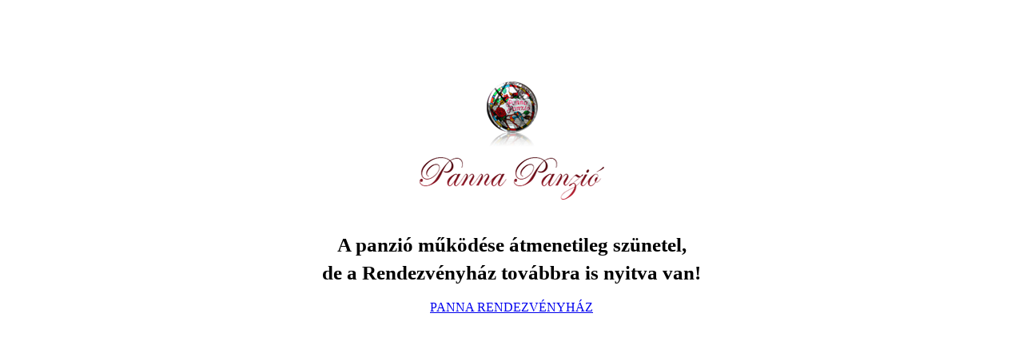

--- FILE ---
content_type: text/html
request_url: http://www.pannapanzio.hu/
body_size: 462
content:
<!DOCTYPE html>
<html lang="en">
  <head>
    <meta charset="utf-8" />
    <meta http-equiv="x-ua-compatible" content="ie=edge" />
    <meta name="viewport" content="width=device-width, initial-scale=1" />

    <title>Panna Panzió - Hotel Erzsébet</title>
  </head>

  <body style="text-align: center;">
    <div style="text-align: center; padding-top: 80px;"><img src="https://www.pannapanzio.hu/logo-panna.png" /></div>
    <h1 style="font-size: 25px; line-height: 35px;">A panzió működése átmenetileg szünetel, <br/>de a Rendezvényház továbbra is nyitva van!</h1>
    <p><a href="https://www.pannarendezvenyhaz.hu/">PANNA RENDEZVÉNYHÁZ</a></p>
  </body>
</html>